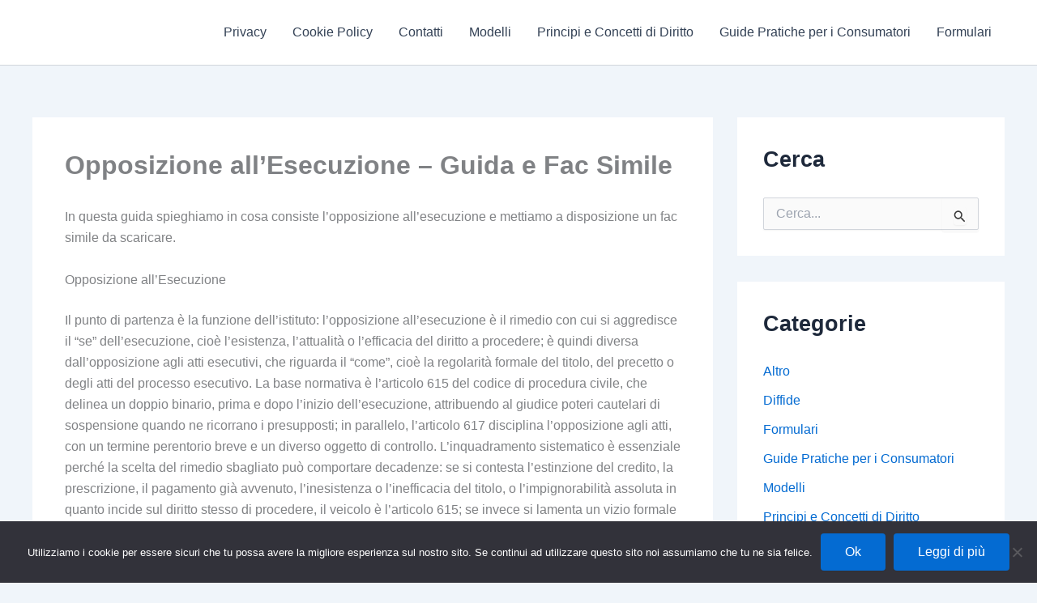

--- FILE ---
content_type: text/html; charset=UTF-8
request_url: https://dirittofacile.net/opposizione-allesecuzione-guida-fac-simile
body_size: 16437
content:
<!DOCTYPE html><html lang="it-IT" prefix="og: https://ogp.me/ns#"><head> <script async src="https://pagead2.googlesyndication.com/pagead/js/adsbygoogle.js?client=ca-pub-2557037007387632"
     crossorigin="anonymous"></script>  <script>var _paq = window._paq = window._paq || [];
  /* tracker methods like "setCustomDimension" should be called before "trackPageView" */
  _paq.push(['trackPageView']);
  _paq.push(['enableLinkTracking']);
  (function() {
    var u="//matomo.alesstar.net/";
    _paq.push(['setTrackerUrl', u+'matomo.php']);
    _paq.push(['setSiteId', '7']);
    var d=document, g=d.createElement('script'), s=d.getElementsByTagName('script')[0];
    g.async=true; g.src=u+'matomo.js'; s.parentNode.insertBefore(g,s);
  })();</script> <meta charset="UTF-8"><meta name="viewport" content="width=device-width, initial-scale=1"><link rel="profile" href="https://gmpg.org/xfn/11"><link media="all" href="https://dirittofacile.net/wp-content/cache/autoptimize/css/autoptimize_13b6dc8fc8ca0d16da20ed184163ed13.css" rel="stylesheet"><title>Opposizione all&#039;Esecuzione - Guida e Fac Simile</title><meta name="description" content="Guida sull&#039;opposizione all&#039;esecuzione e fac simile da scaricare"/><meta name="robots" content="follow, index, max-snippet:-1, max-video-preview:-1, max-image-preview:large"/><link rel="canonical" href="https://dirittofacile.net/opposizione-allesecuzione-guida-fac-simile" /><meta property="og:locale" content="it_IT" /><meta property="og:type" content="article" /><meta property="og:title" content="Opposizione all&#039;Esecuzione - Guida e Fac Simile" /><meta property="og:description" content="Guida sull&#039;opposizione all&#039;esecuzione e fac simile da scaricare" /><meta property="og:url" content="https://dirittofacile.net/opposizione-allesecuzione-guida-fac-simile" /><meta property="og:site_name" content="Diritto Facile" /><meta property="article:section" content="Formulari" /><meta property="og:updated_time" content="2025-10-03T11:55:30+00:00" /><meta property="article:published_time" content="2017-01-30T16:28:33+00:00" /><meta property="article:modified_time" content="2025-10-03T11:55:30+00:00" /><meta name="twitter:card" content="summary_large_image" /><meta name="twitter:title" content="Opposizione all&#039;Esecuzione - Guida e Fac Simile" /><meta name="twitter:description" content="Guida sull&#039;opposizione all&#039;esecuzione e fac simile da scaricare" /><meta name="twitter:label1" content="Scritto da" /><meta name="twitter:data1" content="admin" /><meta name="twitter:label2" content="Tempo di lettura" /><meta name="twitter:data2" content="14 minuti" /> <script type="application/ld+json" class="rank-math-schema">{"@context":"https://schema.org","@graph":[{"@type":["Person","Organization"],"@id":"https://dirittofacile.net/#person","name":"Diritto Facile","logo":{"@type":"ImageObject","@id":"https://dirittofacile.net/#logo","url":"https://dirittofacile.net/wp-content/uploads/2024/06/cropped-Gold-Modern-And-Minimalist-For-Law-Firm-Template.png","contentUrl":"https://dirittofacile.net/wp-content/uploads/2024/06/cropped-Gold-Modern-And-Minimalist-For-Law-Firm-Template.png","caption":"Diritto Facile","inLanguage":"it-IT","width":"500","height":"197"},"image":{"@type":"ImageObject","@id":"https://dirittofacile.net/#logo","url":"https://dirittofacile.net/wp-content/uploads/2024/06/cropped-Gold-Modern-And-Minimalist-For-Law-Firm-Template.png","contentUrl":"https://dirittofacile.net/wp-content/uploads/2024/06/cropped-Gold-Modern-And-Minimalist-For-Law-Firm-Template.png","caption":"Diritto Facile","inLanguage":"it-IT","width":"500","height":"197"}},{"@type":"WebSite","@id":"https://dirittofacile.net/#website","url":"https://dirittofacile.net","name":"Diritto Facile","alternateName":"Diritto Facile","publisher":{"@id":"https://dirittofacile.net/#person"},"inLanguage":"it-IT"},{"@type":"BreadcrumbList","@id":"https://dirittofacile.net/opposizione-allesecuzione-guida-fac-simile#breadcrumb","itemListElement":[{"@type":"ListItem","position":"1","item":{"@id":"https://dirittofacile.net","name":"Home"}},{"@type":"ListItem","position":"2","item":{"@id":"https://dirittofacile.net/opposizione-allesecuzione-guida-fac-simile","name":"Opposizione all&#8217;Esecuzione &#8211; Guida e Fac Simile"}}]},{"@type":"WebPage","@id":"https://dirittofacile.net/opposizione-allesecuzione-guida-fac-simile#webpage","url":"https://dirittofacile.net/opposizione-allesecuzione-guida-fac-simile","name":"Opposizione all&#039;Esecuzione - Guida e Fac Simile","datePublished":"2017-01-30T16:28:33+00:00","dateModified":"2025-10-03T11:55:30+00:00","isPartOf":{"@id":"https://dirittofacile.net/#website"},"inLanguage":"it-IT","breadcrumb":{"@id":"https://dirittofacile.net/opposizione-allesecuzione-guida-fac-simile#breadcrumb"}},{"@type":"Person","@id":"https://dirittofacile.net/opposizione-allesecuzione-guida-fac-simile#author","name":"admin","image":{"@type":"ImageObject","@id":"https://secure.gravatar.com/avatar/da2013040f558945db515bbb8ef87494257138eec1d3cda9f8c5e2d610b13bc7?s=96&amp;d=mm&amp;r=g","url":"https://secure.gravatar.com/avatar/da2013040f558945db515bbb8ef87494257138eec1d3cda9f8c5e2d610b13bc7?s=96&amp;d=mm&amp;r=g","caption":"admin","inLanguage":"it-IT"}},{"@type":"BlogPosting","headline":"Opposizione all&#039;Esecuzione - Guida e Fac Simile","keywords":"opposizione all'esecuzione","datePublished":"2017-01-30T16:28:33+00:00","dateModified":"2025-10-03T11:55:30+00:00","author":{"@id":"https://dirittofacile.net/opposizione-allesecuzione-guida-fac-simile#author","name":"admin"},"publisher":{"@id":"https://dirittofacile.net/#person"},"description":"Guida sull&#039;opposizione all&#039;esecuzione e fac simile da scaricare","name":"Opposizione all&#039;Esecuzione - Guida e Fac Simile","@id":"https://dirittofacile.net/opposizione-allesecuzione-guida-fac-simile#richSnippet","isPartOf":{"@id":"https://dirittofacile.net/opposizione-allesecuzione-guida-fac-simile#webpage"},"inLanguage":"it-IT","mainEntityOfPage":{"@id":"https://dirittofacile.net/opposizione-allesecuzione-guida-fac-simile#webpage"}}]}</script> <link rel='dns-prefetch' href='//use.fontawesome.com' /><link rel="alternate" type="application/rss+xml" title="Diritto Facile &raquo; Feed" href="https://dirittofacile.net/feed" /><link rel="alternate" title="oEmbed (JSON)" type="application/json+oembed" href="https://dirittofacile.net/wp-json/oembed/1.0/embed?url=https%3A%2F%2Fdirittofacile.net%2Fopposizione-allesecuzione-guida-fac-simile" /><link rel="alternate" title="oEmbed (XML)" type="text/xml+oembed" href="https://dirittofacile.net/wp-json/oembed/1.0/embed?url=https%3A%2F%2Fdirittofacile.net%2Fopposizione-allesecuzione-guida-fac-simile&#038;format=xml" /><link rel='stylesheet' id='wpdm-font-awesome-css' href='https://use.fontawesome.com/releases/v6.2.0/css/all.css?ver=6.9' media='all' /> <script id="cookie-notice-front-js-before">var cnArgs = {"ajaxUrl":"https:\/\/dirittofacile.net\/wp-admin\/admin-ajax.php","nonce":"2425d2661e","hideEffect":"none","position":"bottom","onScroll":false,"onScrollOffset":100,"onClick":false,"cookieName":"cookie_notice_accepted","cookieTime":2592000,"cookieTimeRejected":2592000,"globalCookie":false,"redirection":false,"cache":true,"revokeCookies":false,"revokeCookiesOpt":"automatic"};

//# sourceURL=cookie-notice-front-js-before</script> <script src="https://dirittofacile.net/wp-includes/js/jquery/jquery.min.js?ver=3.7.1" id="jquery-core-js"></script> <script id="wpdm-frontjs-js-extra">var wpdm_url = {"home":"https://dirittofacile.net/","site":"https://dirittofacile.net/","ajax":"https://dirittofacile.net/wp-admin/admin-ajax.php"};
var wpdm_js = {"spinner":"\u003Ci class=\"fas fa-sun fa-spin\"\u003E\u003C/i\u003E"};
//# sourceURL=wpdm-frontjs-js-extra</script> <link rel="https://api.w.org/" href="https://dirittofacile.net/wp-json/" /><link rel="alternate" title="JSON" type="application/json" href="https://dirittofacile.net/wp-json/wp/v2/posts/351" /><link rel="EditURI" type="application/rsd+xml" title="RSD" href="https://dirittofacile.net/xmlrpc.php?rsd" /><meta name="generator" content="WordPress 6.9" /><link rel='shortlink' href='https://dirittofacile.net/?p=351' />  <script type="text/javascript">var analyticsFileTypes = [];
    var analyticsSnippet = 'disabled';
    var analyticsEventTracking = 'enabled';</script> <script type="text/javascript">(function(i,s,o,g,r,a,m){i['GoogleAnalyticsObject']=r;i[r]=i[r]||function(){
	(i[r].q=i[r].q||[]).push(arguments)},i[r].l=1*new Date();a=s.createElement(o),
	m=s.getElementsByTagName(o)[0];a.async=1;a.src=g;m.parentNode.insertBefore(a,m)
	})(window,document,'script','//www.google-analytics.com/analytics.js','ga');
	ga('create', 'UA-80443127-1', 'auto');
 
	ga('send', 'pageview');</script> <meta name="generator" content="WordPress Download Manager 6.2.8" /><link href="https://fonts.googleapis.com/css2?family=Rubik" rel="stylesheet"> <script>function wpdm_rest_url(request) {
                return "https://dirittofacile.net/wp-json/wpdm/" + request;
            }</script> </head><body itemtype='https://schema.org/Blog' itemscope='itemscope' class="wp-singular post-template-default single single-post postid-351 single-format-standard wp-theme-astra cookies-not-set ast-desktop ast-separate-container ast-two-container ast-right-sidebar astra-4.11.12 ast-blog-single-style-1 ast-single-post ast-inherit-site-logo-transparent ast-hfb-header ast-normal-title-enabled"> <a
 class="skip-link screen-reader-text"
 href="#content"
 title="Vai al contenuto"> Vai al contenuto</a><div
class="hfeed site" id="page"><header
 class="site-header header-main-layout-1 ast-primary-menu-enabled ast-logo-title-inline ast-hide-custom-menu-mobile ast-builder-menu-toggle-icon ast-mobile-header-inline" id="masthead" itemtype="https://schema.org/WPHeader" itemscope="itemscope" itemid="#masthead"		><div id="ast-desktop-header" data-toggle-type="dropdown"><div class="ast-main-header-wrap main-header-bar-wrap "><div class="ast-primary-header-bar ast-primary-header main-header-bar site-header-focus-item" data-section="section-primary-header-builder"><div class="site-primary-header-wrap ast-builder-grid-row-container site-header-focus-item ast-container" data-section="section-primary-header-builder"><div class="ast-builder-grid-row ast-builder-grid-row-has-sides ast-builder-grid-row-no-center"><div class="site-header-primary-section-left site-header-section ast-flex site-header-section-left"><div class="ast-builder-layout-element ast-flex site-header-focus-item" data-section="title_tagline"><div
 class="site-branding ast-site-identity" itemtype="https://schema.org/Organization" itemscope="itemscope"				></div></div></div><div class="site-header-primary-section-right site-header-section ast-flex ast-grid-right-section"><div class="ast-builder-menu-1 ast-builder-menu ast-flex ast-builder-menu-1-focus-item ast-builder-layout-element site-header-focus-item" data-section="section-hb-menu-1"><div class="ast-main-header-bar-alignment"><div class="main-header-bar-navigation"><nav class="site-navigation ast-flex-grow-1 navigation-accessibility site-header-focus-item" id="primary-site-navigation-desktop" aria-label="Navigazione del sito principale" itemtype="https://schema.org/SiteNavigationElement" itemscope="itemscope"><div class="main-navigation ast-inline-flex"><ul id="ast-hf-menu-1" class="main-header-menu ast-menu-shadow ast-nav-menu ast-flex  submenu-with-border stack-on-mobile"><li id="menu-item-625" class="menu-item menu-item-type-post_type menu-item-object-page menu-item-625"><a href="https://dirittofacile.net/privacy" class="menu-link">Privacy</a></li><li id="menu-item-626" class="menu-item menu-item-type-post_type menu-item-object-page menu-item-626"><a href="https://dirittofacile.net/cookie-policy" class="menu-link">Cookie Policy</a></li><li id="menu-item-627" class="menu-item menu-item-type-post_type menu-item-object-page menu-item-627"><a href="https://dirittofacile.net/contatti" class="menu-link">Contatti</a></li><li id="menu-item-629" class="menu-item menu-item-type-taxonomy menu-item-object-category menu-item-629"><a href="https://dirittofacile.net/category/modelli" class="menu-link">Modelli</a></li><li id="menu-item-648" class="menu-item menu-item-type-taxonomy menu-item-object-category menu-item-648"><a href="https://dirittofacile.net/category/principi-e-concetti-di-diritto" class="menu-link">Principi e Concetti di Diritto</a></li><li id="menu-item-649" class="menu-item menu-item-type-taxonomy menu-item-object-category menu-item-649"><a href="https://dirittofacile.net/category/guide-pratiche-per-i-consumatori" class="menu-link">Guide Pratiche per i Consumatori</a></li><li id="menu-item-650" class="menu-item menu-item-type-taxonomy menu-item-object-category current-post-ancestor current-menu-parent current-post-parent menu-item-650"><a href="https://dirittofacile.net/category/formulari" class="menu-link">Formulari</a></li></ul></div></nav></div></div></div></div></div></div></div></div></div><div id="ast-mobile-header" class="ast-mobile-header-wrap " data-type="dropdown"><div class="ast-main-header-wrap main-header-bar-wrap" ><div class="ast-primary-header-bar ast-primary-header main-header-bar site-primary-header-wrap site-header-focus-item ast-builder-grid-row-layout-default ast-builder-grid-row-tablet-layout-default ast-builder-grid-row-mobile-layout-default" data-section="section-primary-header-builder"><div class="ast-builder-grid-row ast-builder-grid-row-has-sides ast-builder-grid-row-no-center"><div class="site-header-primary-section-left site-header-section ast-flex site-header-section-left"><div class="ast-builder-layout-element ast-flex site-header-focus-item" data-section="title_tagline"><div
 class="site-branding ast-site-identity" itemtype="https://schema.org/Organization" itemscope="itemscope"				></div></div></div><div class="site-header-primary-section-right site-header-section ast-flex ast-grid-right-section"><div class="ast-builder-layout-element ast-flex site-header-focus-item" data-section="section-header-mobile-trigger"><div class="ast-button-wrap"> <button type="button" class="menu-toggle main-header-menu-toggle ast-mobile-menu-trigger-minimal"   aria-expanded="false" aria-label="Main menu toggle"> <span class="screen-reader-text">Main Menu</span> <span class="mobile-menu-toggle-icon"> <span aria-hidden="true" class="ahfb-svg-iconset ast-inline-flex svg-baseline"><svg class='ast-mobile-svg ast-menu-svg' fill='currentColor' version='1.1' xmlns='http://www.w3.org/2000/svg' width='24' height='24' viewBox='0 0 24 24'><path d='M3 13h18c0.552 0 1-0.448 1-1s-0.448-1-1-1h-18c-0.552 0-1 0.448-1 1s0.448 1 1 1zM3 7h18c0.552 0 1-0.448 1-1s-0.448-1-1-1h-18c-0.552 0-1 0.448-1 1s0.448 1 1 1zM3 19h18c0.552 0 1-0.448 1-1s-0.448-1-1-1h-18c-0.552 0-1 0.448-1 1s0.448 1 1 1z'></path></svg></span><span aria-hidden="true" class="ahfb-svg-iconset ast-inline-flex svg-baseline"><svg class='ast-mobile-svg ast-close-svg' fill='currentColor' version='1.1' xmlns='http://www.w3.org/2000/svg' width='24' height='24' viewBox='0 0 24 24'><path d='M5.293 6.707l5.293 5.293-5.293 5.293c-0.391 0.391-0.391 1.024 0 1.414s1.024 0.391 1.414 0l5.293-5.293 5.293 5.293c0.391 0.391 1.024 0.391 1.414 0s0.391-1.024 0-1.414l-5.293-5.293 5.293-5.293c0.391-0.391 0.391-1.024 0-1.414s-1.024-0.391-1.414 0l-5.293 5.293-5.293-5.293c-0.391-0.391-1.024-0.391-1.414 0s-0.391 1.024 0 1.414z'></path></svg></span> </span> </button></div></div></div></div></div></div><div class="ast-mobile-header-content content-align-flex-start "><div class="ast-builder-menu-mobile ast-builder-menu ast-builder-menu-mobile-focus-item ast-builder-layout-element site-header-focus-item" data-section="section-header-mobile-menu"><div class="ast-main-header-bar-alignment"><div class="main-header-bar-navigation"><nav class="site-navigation ast-flex-grow-1 navigation-accessibility" id="ast-mobile-site-navigation" aria-label="Navigazione sito" itemtype="https://schema.org/SiteNavigationElement" itemscope="itemscope"><div id="ast-hf-mobile-menu" class="main-navigation"><ul class="main-header-menu ast-nav-menu ast-flex  submenu-with-border astra-menu-animation-fade  stack-on-mobile"><li class="page_item page-item-10 menu-item"><a href="https://dirittofacile.net/contatti" class="menu-link">Contatti</a></li><li class="page_item page-item-12 menu-item"><a href="https://dirittofacile.net/cookie-policy" class="menu-link">Cookie Policy</a></li><li class="page_item page-item-637 menu-item"><a href="https://dirittofacile.net/" class="menu-link">Diritto Facile</a></li><li class="page_item page-item-14 menu-item"><a href="https://dirittofacile.net/privacy" class="menu-link">Privacy</a></li></ul></div></nav></div></div></div></div></div></header><div id="content" class="site-content"><div class="ast-container"><div id="primary" class="content-area primary"><main id="main" class="site-main"><article
class="post-351 post type-post status-publish format-standard hentry category-formulari ast-article-single" id="post-351" itemtype="https://schema.org/CreativeWork" itemscope="itemscope"><div class="ast-post-format- ast-no-thumb single-layout-1"><header class="entry-header "><h1 class="entry-title" itemprop="headline">Opposizione all&#8217;Esecuzione &#8211; Guida e Fac Simile</h1></header><div class="entry-content clear"
 itemprop="text"	><p>In questa guida spieghiamo in cosa consiste l&#8217;opposizione all&#8217;esecuzione e mettiamo a disposizione un fac simile da scaricare.</p><h2>Opposizione all&#8217;Esecuzione</h2><p>Il punto di partenza è la funzione dell’istituto: l’opposizione all’esecuzione è il rimedio con cui si aggredisce il “se” dell’esecuzione, cioè l’esistenza, l’attualità o l’efficacia del diritto a procedere; è quindi diversa dall’opposizione agli atti esecutivi, che riguarda il “come”, cioè la regolarità formale del titolo, del precetto o degli atti del processo esecutivo. La base normativa è l’articolo 615 del codice di procedura civile, che delinea un doppio binario, prima e dopo l’inizio dell’esecuzione, attribuendo al giudice poteri cautelari di sospensione quando ne ricorrano i presupposti; in parallelo, l’articolo 617 disciplina l’opposizione agli atti, con un termine perentorio breve e un diverso oggetto di controllo. L’inquadramento sistematico è essenziale perché la scelta del rimedio sbagliato può comportare decadenze: se si contesta l’estinzione del credito, la prescrizione, il pagamento già avvenuto, l’inesistenza o l’inefficacia del titolo, o l’impignorabilità assoluta in quanto incide sul diritto stesso di procedere, il veicolo è l’articolo 615; se invece si lamenta un vizio formale della sequenza titolo–precetto–pignoramento, l’articolo 617 è la strada, con i suoi termini serrati.</p><p>L’architettura dell’opposizione all’esecuzione, dopo la riforma Cartabia e il correttivo del 2024, vive anche del nuovo ruolo del precetto. L’articolo 480 c.p.c., come modificato, impone che il precetto indichi il giudice competente per l’esecuzione; questa clausola di trasparenza ha effetti pratici immediati, perché canalizza le opposizioni preventive verso quel foro, mentre in caso di omissione la legge stabilisce una regola suppletiva di radicamento della competenza nel luogo della notifica del precetto, con correlati effetti sulle notificazioni. Per l’operatore questo significa che già dal precetto si ricavano coordinate utili per decidere dove proporre l’opposizione ex articolo 615 prima che l’esecuzione cominci; e, se l’indicazione manca, la strada è predefinita dalla norma. L’innesto del correttivo ha generato fisiologiche domande applicative, specie quando il medesimo precetto possa sfociare in esecuzioni diverse, ma il principio resta quello di una bussola preventiva che riduca il contenzioso sulla competenza.</p><p>La dinamica temporale è il secondo pilastro della strategia. Finché l’esecuzione non è iniziata, l’opposizione all’esecuzione si propone con atto di citazione davanti al giudice competente per materia o valore e per territorio, oggi anche alla luce del rinvio all’articolo 480, terzo comma, quanto al collegamento territoriale. In questa fase l’attore opponente può chiedere la sospensione dell’efficacia esecutiva del titolo, che il giudice può concedere su istanza e in presenza di gravi motivi, secondo un giudizio che bilancia il fumus della pretesa e il periculum nel ritardo. Dopo l’inizio dell’esecuzione, l’opposizione si propone davanti al giudice dell’esecuzione con ricorso, innestandosi nel processo esecutivo in corso e seguendo la micro-procedura tracciata dagli articoli 615, secondo comma, e 618 c.p.c., con possibili provvedimenti interinali di sospensione del processo esecutivo o dei singoli atti, anche qui sorretti da un vaglio motivato e non automatico. La chiarezza del confine tra “prima” e “dopo” è fondamentale non solo per il rito ma anche per i termini e per gli effetti sul precetto.</p><p>Il rapporto con l’efficacia del precetto è un nodo operativo che vale da solo una corretta calendarizzazione. Il precetto, com’è noto, perde efficacia se entro novanta giorni dalla sua notificazione non è iniziata l’esecuzione; tuttavia, la legge prevede che la proposizione dell’opposizione contro il precetto sospenda quel termine, che riprenderà poi a decorrere secondo le regole dell’articolo 627. Questa sospensione legale evita che il creditore, nelle more del giudizio di opposizione, debba rincorrere la scadenza del precetto o moltiplicare gli atti; sul versante del debitore, segnala che un’opposizione tempestiva non solo fa valere le proprie ragioni ma congela la clessidra dei novanta giorni, impedendo l’innesco frettoloso di un pignoramento sul filo del rasoio. Nella prassi, questa sospensione viene fatta valere e riconosciuta con regolarità, ma occorre ricordare che non blocca in assoluto la possibilità del creditore di avviare l’esecuzione quando il titolo lo consenta e la sospensione non sia stata disposta in concreto; ciò che resta sospeso è l’efficacia del precetto ai fini della sua decadenza, non il diritto sostanziale del creditore di attivarsi se non vi è un provvedimento impeditivo.</p><p>La linea di demarcazione con l’opposizione agli atti è spesso invocata nelle aule di giustizia e conviene fissarla con esempi tipici. Se il debitore sostiene di aver pagato integralmente o in parte, di avere un termine di grazia, di beneficiare di una sospensione legale o di una causa di estinzione del credito, oppure se eccepisce la sopravvenuta inefficacia del titolo o la sua inidoneità a fondare quell’esecuzione, siamo nel campo dell’articolo 615. Se invece punta il dito su un’omissione formale nel precetto, su un difetto di data o sottoscrizione, su una notificazione viziata o su un errore materiale nella quantificazione di spese e accessori, il terreno corretto è l’articolo 617, con il suo termine perentorio di venti giorni dalla notificazione del titolo o del precetto, prima che l’esecuzione inizi, o dalla conoscenza del primo atto viziato quando l’esecuzione è in corso. La distinzione non è accademica, perché confondere i piani può far perdere il treno: l’opposizione agli atti non tollera ritardi, mentre l’opposizione all’esecuzione “preventiva” non è in sé soggetta a un termine decadenziale, ferma restando la necessità di agire prima che l’esecuzione cominci e nel rispetto del quadro del precetto.</p><p>La competenza è stata resa più prevedibile dalla novità del precetto “trasparente”, ma resta governata dai criteri generali di materia, valore e territorio. Nella fase preventiva, il foro dell’esecuzione e l’indicazione nel precetto guidano la scelta del giudice davanti al quale citare; quando l’esecuzione è già iniziata, la competenza è del giudice dell’esecuzione davanti al quale pende il procedimento. Questa mappa evita contrasti dispendiosi e rafforza la funzione deflattiva dell’articolo 480, terzo comma, come emendato dal correttivo. Nei casi non infrequenti di precetti che potrebbero sfociare in esecuzioni diverse, la dottrina ha segnalato la necessità di un’interpretazione ragionevole dell’indicazione resa dal creditore, che non può tradursi in un foro pattizio, ma in una scelta orientativa coerente con la prevedibile forma esecutiva.</p><p>Quanto al contenuto e alla tecnica dell’atto, l’opposizione all’esecuzione preventiva si propone con citazione che espone con nettezza i fatti estintivi o impeditivi del diritto del creditore, allega la documentazione e formula la richiesta di sospensione dell’efficacia esecutiva del titolo quando occorra; nell’opposizione successiva, il ricorso incastona la domanda nel processo esecutivo e chiede eventualmente la sospensione del processo ai sensi dell’articolo 624, con o senza accordo delle parti a seconda che si attivi la sospensione concordata di cui all’articolo 624-bis. La fase cautelare è spesso decisiva: non basta allegare genericamente contestazioni, occorre prospettare un fumus serio e un periculum concreto, perché il legislatore, pur offrendo una tutela effettiva al debitore, mira a evitare arresti automatici dell’esecuzione basati su opposizioni pretestuose. Quando la sospensione viene negata o non è chiesta, l’esecuzione prosegue, ferma restando la possibilità di un accoglimento nel merito che travolga gli atti successivi.</p><p>Gli effetti economici e processuali dell’accoglimento riflettono l’oggetto del sindacato. Se il giudice accerta che il diritto di procedere non sussiste, l’esecuzione viene paralizzata e gli atti eventualmente compiuti sono travolti, con condanna alle spese secondo il criterio della soccombenza. Se l’accoglimento è parziale e riguarda una parte del credito o accessori non dovuti, l’effetto tipico è una rideterminazione del dovuto che incide sulle iniziative già prese, consentendo al creditore di rimodulare la propria azione entro i confini accertati. Questa plasticità del rimedio è una delle ragioni per cui la distinzione dagli atti esecutivi è più che mai concreta: nella sede dell’articolo 617 il giudice rimuove il vizio dell’atto e ne ridisegna gli effetti formali; nella sede dell’articolo 615 si decide se e fino a che punto esiste il diritto di agire in via forzata, con conseguenze sostanziali e non solo regolative.</p><p>Un profilo pratico rilevante riguarda l’interazione tra opposizione e tempi dell’esecuzione. La sospensione legale del termine di novanta giorni del precetto, collegata alla proposizione dell’opposizione, non equivale a una sospensione del processo che il creditore potrebbe nel frattempo avviare se non interviene un provvedimento che la disponga; in concreto, quindi, l’opponente che non ottenga la sospensione cautelare deve essere pronto a fronteggiare atti esecutivi compiuti sotto la spada di Damocle del giudizio pendente. Ciò impone, in fase di redazione, di mettere bene a fuoco la domanda cautelare, di documentare gli elementi di fatto che rendono plausibile la pretesa e di chiarire l’urgenza che giustifica l’arresto temporaneo. Sul piano difensivo del creditore, al contrario, una pronta opposizione alle richieste cautelari e una puntuale distinzione tra questioni di merito e vizi formali aiutano a mantenere l’inerzia dell’esecuzione, soprattutto quando l’opposizione appaia meramente dilatoria.</p><p>La giurisprudenza e la prassi successive al correttivo hanno inoltre insistito sull’importanza delle indicazioni telematiche e delle nuove forme di radicamento della competenza connesse al precetto. L’indicazione del giudice dell’esecuzione nell’atto introduttivo dell’esecuzione non è un orpello, ma un tassello che tutela il debitore orientandolo sui fori corretti e responsabilizza il creditore in termini di trasparenza. In sua mancanza, la regola suppletiva evita vuoti di tutela distribuendo la competenza sul luogo della notifica del precetto e predisponendo meccanismi di comunicazione presso la cancelleria, coerenti con la digitalizzazione del processo. Le prime letture di merito confermano che l’omissione non travolge il precetto, ma produce effetti sul dove e sul come proporre le opposizioni, creando un quadro più prevedibile e meno litigioso sulla geografia delle cause.</p><p>Nel definire se e quando opporsi, è utile ricordare che l’opposizione all’esecuzione non è una sede per ripetere indiscriminatamente contestazioni già decise nel titolo, specie quando si tratti di sentenza passata in giudicato; la sua funzione non è rimettere in discussione il decisum, ma far valere fatti estintivi o impeditivi successivi o non deducibili prima, oppure far valere limiti oggettivi o soggettivi al diritto di procedere in via esecutiva. Ciò non toglie che vi siano aree grigie, come i titoli stragiudiziali o i decreti ingiuntivi non opposti, in cui il margine di contestazione in sede di 615 può essere più ampio, ma richiede comunque un impianto probatorio serio e non meramente assertivo. In questa prospettiva, la scelta degli allegati, la cura delle prove documentali, l’eventuale richiesta di mezzi istruttori ammissibili e l’attenzione agli oneri di specificazione sono decisivi per evitare un rigetto in rito o nel merito.</p><p>Infine, uno sguardo al coordinamento con istituti contigui completa il quadro. La sospensione concordata del processo esecutivo, introdotta per favorire soluzioni negoziate, può convivere con l’opposizione all’esecuzione laddove le parti, pur litigando sul diritto a procedere, intendano esplorare un piano di rientro o una conversione percorribile; ciò consente di congelare responsabilmente gli adempimenti esecutivi, evitando sprechi di risorse e salvaguardando il valore dei beni. Quando invece non vi è spazio per l’accordo, la traiettoria resta quella cautelare dell’articolo 615 o, a processo avviato, dell’articolo 624, con il giudice chiamato a motivare puntualmente sull’uno e sull’altro crinale. La bussola, per il debitore, è questa: distinguere correttamente tra vizi sostanziali e formali, muoversi tempestivamente prima che l’esecuzione inizi se si contesta il diritto di procedere, chiedere misure cautelari solo quando vi sia un reale pericolo e una ragionevole probabilità di accoglimento, e non dimenticare gli effetti sospensivi legali sul precetto che l’opposizione innesca. Per il creditore, la bussola speculare è redigere un precetto completo dell’indicazione del giudice dell’esecuzione, scegliere coerentemente la forma esecutiva, reagire con puntualità alle istanze cautelari, e, quando il fumus dell’opposizione sia tenue, insistere per la prosecuzione ordinata del processo. In un sistema che dopo la riforma e il correttivo ha puntato su tempi prevedibili e trasparenza delle regole, l’opposizione all’esecuzione resta un presidio di legalità sostanziale, da usare con precisione chirurgica più che come strumento dilatorio, così da evitare il boomerang delle spese e delle sanzioni processuali e da condurre le parti a una decisione rapida sul cuore del problema: se l’esecuzione è davvero dovuta e fino a che punto.</p><h2>Esempio di Opposizione all&#8217;Esecuzione</h2><p>TRIBUNALE CIVILE DI _________________<br /> OPPOSIZIONE ALL&#8217;ESECUZIONE<br /> ex art. 615 c.p.c.<br /> RICORRENTE/OPPONENTE<br /> Il sig./la sig.ra _________________________ (C.F. _________________________), nato/a a _________________________ il _________________________, residente in _________________________ via _________________________ n. _____, rappresentato/a e difeso/a dall&#8217;Avv. _________________________ (C.F. _________________________ &#8211; PEC _________________________ &#8211; Fax _________________________) giusta procura a margine del presente atto, presso il cui studio, in _________________________ alla via _________________________ n. _____, elegge domicilio.</p><p>&#8211; OPPONENTE &#8211;</p><p>CONTRO<br /> Il sig./la sig.ra _________________________, residente in _________________________ alla via _________________________ con l&#8217;Avv. _________________________</p><p>&#8211; OPPOSTO &#8211;</p><p>PREMESSO<br /> RAPPORTO ORIGINARIO:<br /> In data _________________________ il sig./la sig.ra _________________________ ed il sig./la sig.ra _________________________ stipulavano contratto di _________________________ che prevedeva quale corrispettivo della prestazione il pagamento della somma di € _________________________;</p><p>☐ Nello stesso contratto si conveniva la rateizzazione del pagamento in _________________________ distinti momenti _________________________;</p><p>☐ Tutti i pagamenti sono avvenuti con _________________________ (assegni bancari, bonifici, contanti, ecc.);</p><p>TITOLO ESECUTIVO E PRECETTO:<br /> In data _________________________ il sig./la sig.ra _________________________ faceva pervenire all&#8217;opponente precetto di pagamento _________________________ per somma di € _________________________, vantandosi di essere creditore della somma riportata nel titolo poiché _________________________;</p><p>Il precetto si fondava sul seguente titolo esecutivo:</p><p>☐ Sentenza n. _____ del _____ del Tribunale di _____</p><p>☐ Decreto ingiuntivo n. _____ del _____ del Tribunale di _____</p><p>☐ Atto notarile del _____ rep. n. _____ Notaio _____</p><p>☐ Altro: _________________________</p><p>MOTIVI DELL&#8217;OPPOSIZIONE:<br /> Tale assunto è infondato in fatto e privo di ogni giuridico fondamento dato che il preteso credito deve considerarsi estinto per le seguenti ragioni:</p><p>SELEZIONARE I MOTIVI APPLICABILI:<br /> ☐ PAGAMENTO INTEGRALE</p><p>Il credito è stato integralmente pagato in data _________________________ mediante _________________________ (modalità di pagamento) come risulta da _________________________ (documentazione probatoria).</p><p>☐ COMPENSAZIONE</p><p>Il credito si è estinto per compensazione con il controcredito di € _________________________ che l&#8217;opponente vanta nei confronti dell&#8217;opposto per _________________________ (causa del controcredito).</p><p>☐ PRESCRIZIONE</p><p>Il credito è prescritto ai sensi dell&#8217;art. _____ c.c., essendo decorso il termine di prescrizione di _____ anni dal _________________________ senza che siano intervenuti atti interruttivi validi ed efficaci.</p><p>☐ NOVAZIONE</p><p>Il credito originario si è estinto per novazione in data _________________________ con la costituzione del nuovo rapporto obbligatorio _________________________.</p><p>☐ REMISSIONE DEL DEBITO</p><p>Il creditore ha espressamente rimesso il debito in data _________________________ mediante _________________________ (atto di remissione).</p><p>☐ IMPOSSIBILITÀ SOPRAVVENUTA</p><p>L&#8217;obbligazione si è estinta per impossibilità sopravvenuta della prestazione non imputabile al debitore, verificatasi in data _________________________ per _________________________.</p><p>☐ INESISTENZA DEL CREDITO</p><p>Il credito non è mai sorto in quanto _________________________ (specificare i motivi dell&#8217;inesistenza: nullità contratto, mancanza presupposti, ecc.).</p><p>☐ ALTRI MOTIVI</p><p>_________________________</p><p>CITA<br /> Tanto premesso, l&#8217;opponente come sopra rappresentato, difeso e domiciliato</p><p>CITA</p><p>Il sig./la sig.ra _________________________, residente in _________________________ alla via _________________________ con l&#8217;Avv. _________________________, a comparire innanzi all&#8217;On.le Tribunale di _________________________ all&#8217;udienza del _________________________, ore e locali di rito, sezione e giudice unico a designarsi ai sensi dell&#8217;art. 168-bis c.p.c., con l&#8217;invito a costituirsi almeno 20 giorni prima dell&#8217;udienza ai sensi e nelle forme di cui all&#8217;art. 166 c.p.c., con l&#8217;avvertimento che in mancanza si procederà in loro contumacia e che la costituzione oltre i detti termini comporterà le decadenze previste dall&#8217;art. 167 c.p.c. e dall&#8217;art. 38 c.p.c., per sentire emettere le seguenti</p><p>CONCLUSIONI<br /> Voglia l&#8217;Ill.mo Giudice adito accogliere la domanda e per l&#8217;effetto:</p><p>IN VIA PRELIMINARE E CAUTELARE:<br /> sospendere l&#8217;efficacia esecutiva del titolo e di tutti gli atti dell&#8217;esecuzione già compiuti, ivi compreso il precetto notificato in data _________________________, in attesa della definizione del presente giudizio;</p><p>NEL MERITO:<br /> dichiarare che l&#8217;opponente nulla deve a _________________________ in forza del titolo azionato in quanto il credito è estinto per le ragioni dedotte in narrativa e conseguentemente:</p><p>dichiarare l&#8217;inefficacia del precetto notificato in data _________________________;<br /> dichiarare l&#8217;inefficacia di tutti gli atti esecutivi eventualmente compiuti;<br /> ordinare la cancellazione di eventuali trascrizioni, iscrizioni e annotazioni conseguenti all&#8217;esecuzione;<br /> con vittoria di spese, diritti ed onorari;</p><p>IN VIA SUBORDINATA:<br /> ☐ ridurre il credito alla somma effettivamente dovuta di € _________________________ per i motivi esposti;</p><p>☐ dichiarare la compensazione fino alla concorrenza del controcredito di € _________________________;</p><p>condannare l&#8217;opposto alla refusione delle spese, diritti ed onorari di causa oltre I.V.A. e C.A.</p><p>ISTANZA CAUTELARE<br /> In via istruttoria, si chiede altresì:</p><p>ammettersi interrogatorio formale dell&#8217;opposto, sig./sig.ra _________________________, sulle posizioni di cui ai nn. _________________________ della premessa, preceduti dalla locuzione &#8220;Se vero che&#8221;.</p><p>Si indicano inoltre a testi il sig./sig.ra _________________________ ed il sig./sig.ra _________________________ sui nn. _________________________ della premessa, tutti preceduti dalla locuzione &#8220;Se vero che&#8221;.</p><p>Con riserva di indicare ulteriori mezzi istruttori.</p><p>VALORE E DOCUMENTI<br /> Si dichiara ai sensi dell&#8217;art. 14 D.P.R. 115/02 che il valore della causa è pari ad € _________________________.</p><p>Si producono i seguenti documenti:</p><p>Copia del contratto del _________________________<br /> ☐ Ricevute di pagamento<br /> ☐ Estratti conto bancari<br /> ☐ Corrispondenza tra le parti<br /> ☐ Documentazione probatoria dell&#8217;estinzione<br /> ☐ _________________________<br /> Salvis Iuribus</p><p>_________________________, _________________________</p><p>Avv. _________________________<br /> (firma digitale se PCT)</p><p>PROCURA<br /> Io sottoscritto/a _________________________ delego a rappresentarmi e difendermi nella presente opposizione all&#8217;esecuzione, l&#8217;Avv. _________________________ conferendogli/le ogni e più ampia facoltà di legge, e dichiaro di eleggere domicilio presso il suo Studio in Via _________________________ di _________________________</p><p>Il presente costituisce autorizzazione al trattamento dei dati personali necessari ai fini dell&#8217;espletamento del mandato ai sensi del GDPR.</p><p>_________________________</p><p>Visto per autentica<br /> Avv. _________________________</p><h2>Fac Simile Opposizione all&#8217;Esecuzione Word</h2><p>Di seguito è possibile trovare un fac simile opposizione all&#8217;esecuzione Word.</p></div></div></article><nav class="navigation post-navigation" aria-label="Articoli"><div class="nav-links"><div class="nav-previous"><a title="Risarcimento in Forma Specifica" href="https://dirittofacile.net/risarcimento-forma-specifica" rel="prev"><span class="ast-post-nav" aria-hidden="true"><span aria-hidden="true" class="ahfb-svg-iconset ast-inline-flex svg-baseline"><svg xmlns='http://www.w3.org/2000/svg' viewBox='0 0 448 512'><path d='M134.059 296H436c6.627 0 12-5.373 12-12v-56c0-6.627-5.373-12-12-12H134.059v-46.059c0-21.382-25.851-32.09-40.971-16.971L7.029 239.029c-9.373 9.373-9.373 24.569 0 33.941l86.059 86.059c15.119 15.119 40.971 4.411 40.971-16.971V296z'></path></svg></span> Precedente</span><p> Risarcimento in Forma Specifica</p></a></div><div class="nav-next"><a title="Sequestro Probatorio" href="https://dirittofacile.net/sequestro-probatorio" rel="next"><span class="ast-post-nav" aria-hidden="true">Successivo <span aria-hidden="true" class="ahfb-svg-iconset ast-inline-flex svg-baseline"><svg xmlns='http://www.w3.org/2000/svg' viewBox='0 0 448 512'><path d='M313.941 216H12c-6.627 0-12 5.373-12 12v56c0 6.627 5.373 12 12 12h301.941v46.059c0 21.382 25.851 32.09 40.971 16.971l86.059-86.059c9.373-9.373 9.373-24.569 0-33.941l-86.059-86.059c-15.119-15.119-40.971-4.411-40.971 16.971V216z'></path></svg></span></span><p> Sequestro Probatorio</p></a></div></div></nav></main></div><div class="widget-area secondary" id="secondary" itemtype="https://schema.org/WPSideBar" itemscope="itemscope"><div class="sidebar-main" ><aside id="search-2" class="widget widget_search"><h2 class="widget-title">Cerca</h2><form role="search" method="get" class="search-form" action="https://dirittofacile.net/"> <label for="search-field"> <span class="screen-reader-text">Cerca:</span> <input type="search" id="search-field" class="search-field"   placeholder="Cerca..." value="" name="s" tabindex="-1"> <button class="search-submit ast-search-submit" aria-label="Invia ricerca"> <span hidden>Cerca</span> <i><span class="ast-icon icon-search"><svg xmlns="http://www.w3.org/2000/svg" xmlns:xlink="http://www.w3.org/1999/xlink" version="1.1" x="0px" y="0px" viewBox="-893 477 142 142" enable-background="new -888 480 142 142" xml:space="preserve"> <path d="M-787.4,568.7h-6.3l-2.4-2.4c7.9-8.7,12.6-20.5,12.6-33.1c0-28.4-22.9-51.3-51.3-51.3  c-28.4,0-51.3,22.9-51.3,51.3c0,28.4,22.9,51.3,51.3,51.3c12.6,0,24.4-4.7,33.1-12.6l2.4,2.4v6.3l39.4,39.4l11.8-11.8L-787.4,568.7  L-787.4,568.7z M-834.7,568.7c-19.7,0-35.5-15.8-35.5-35.5c0-19.7,15.8-35.5,35.5-35.5c19.7,0,35.5,15.8,35.5,35.5  C-799.3,553-815,568.7-834.7,568.7L-834.7,568.7z" /> </svg></span></i> </button> </label> <input type="submit" class="search-submit" value="Cerca"></form></aside><aside id="categories-3" class="widget widget_categories"><h2 class="widget-title">Categorie</h2><nav aria-label="Categorie"><ul><li class="cat-item cat-item-1"><a href="https://dirittofacile.net/category/uncategorized">Altro</a></li><li class="cat-item cat-item-19"><a href="https://dirittofacile.net/category/diffide">Diffide</a></li><li class="cat-item cat-item-18"><a href="https://dirittofacile.net/category/formulari">Formulari</a></li><li class="cat-item cat-item-16"><a href="https://dirittofacile.net/category/guide-pratiche-per-i-consumatori">Guide Pratiche per i Consumatori</a></li><li class="cat-item cat-item-14"><a href="https://dirittofacile.net/category/modelli">Modelli</a></li><li class="cat-item cat-item-17"><a href="https://dirittofacile.net/category/principi-e-concetti-di-diritto">Principi e Concetti di Diritto</a></li></ul></nav></aside></div></div></div></div><footer
class="site-footer" id="colophon" itemtype="https://schema.org/WPFooter" itemscope="itemscope" itemid="#colophon"><div class="site-below-footer-wrap ast-builder-grid-row-container site-footer-focus-item ast-builder-grid-row-full ast-builder-grid-row-tablet-full ast-builder-grid-row-mobile-full ast-footer-row-stack ast-footer-row-tablet-stack ast-footer-row-mobile-stack" data-section="section-below-footer-builder"><div class="ast-builder-grid-row-container-inner"><div class="ast-builder-footer-grid-columns site-below-footer-inner-wrap ast-builder-grid-row"><div class="site-footer-below-section-1 site-footer-section site-footer-section-1"><div class="ast-builder-layout-element ast-flex site-footer-focus-item ast-footer-copyright" data-section="section-footer-builder"><div class="ast-footer-copyright"><p>Copyright &copy; 2026 Diritto Facile | Powered by <a href="https://wpastra.com" rel="nofollow noopener" target="_blank">Tema WordPress Astra</a></p></div></div></div></div></div></div></footer></div> <script type="speculationrules">{"prefetch":[{"source":"document","where":{"and":[{"href_matches":"/*"},{"not":{"href_matches":["/wp-*.php","/wp-admin/*","/wp-content/uploads/*","/wp-content/*","/wp-content/plugins/*","/wp-content/themes/astra/*","/*\\?(.+)"]}},{"not":{"selector_matches":"a[rel~=\"nofollow\"]"}},{"not":{"selector_matches":".no-prefetch, .no-prefetch a"}}]},"eagerness":"conservative"}]}</script> <script>jQuery(function($){

                    
                                    });</script> <div id="fb-root"></div> <script>jQuery(function ($) {
                $('a[data-show-on-hover]').on('hover', function () {
                    $($(this).data('show-on-hover')).fadeIn();
                });
            });</script> <div id="ast-scroll-top" tabindex="0" class="ast-scroll-top-icon ast-scroll-to-top-right" data-on-devices="both"> <span class="ast-icon icon-arrow"><svg class="ast-arrow-svg" xmlns="http://www.w3.org/2000/svg" xmlns:xlink="http://www.w3.org/1999/xlink" version="1.1" x="0px" y="0px" width="26px" height="16.043px" viewBox="57 35.171 26 16.043" enable-background="new 57 35.171 26 16.043" xml:space="preserve"> <path d="M57.5,38.193l12.5,12.5l12.5-12.5l-2.5-2.5l-10,10l-10-10L57.5,38.193z" /> </svg></span> <span class="screen-reader-text">Torna in alto</span></div> <script>/(trident|msie)/i.test(navigator.userAgent)&&document.getElementById&&window.addEventListener&&window.addEventListener("hashchange",function(){var t,e=location.hash.substring(1);/^[A-z0-9_-]+$/.test(e)&&(t=document.getElementById(e))&&(/^(?:a|select|input|button|textarea)$/i.test(t.tagName)||(t.tabIndex=-1),t.focus())},!1);</script> <script id="astra-theme-js-js-extra">var astra = {"break_point":"921","isRtl":"","is_scroll_to_id":"1","is_scroll_to_top":"1","is_header_footer_builder_active":"1","responsive_cart_click":"flyout","is_dark_palette":""};
//# sourceURL=astra-theme-js-js-extra</script> <script async='async' src="https://dirittofacile.net/wp-includes/js/dist/hooks.min.js?ver=dd5603f07f9220ed27f1" id="wp-hooks-js"></script> <script async='async' src="https://dirittofacile.net/wp-includes/js/dist/i18n.min.js?ver=c26c3dc7bed366793375" id="wp-i18n-js"></script> <script id="wp-i18n-js-after">wp.i18n.setLocaleData( { 'text direction\u0004ltr': [ 'ltr' ] } );
//# sourceURL=wp-i18n-js-after</script> <script id="contact-form-7-js-translations">( function( domain, translations ) {
	var localeData = translations.locale_data[ domain ] || translations.locale_data.messages;
	localeData[""].domain = domain;
	wp.i18n.setLocaleData( localeData, domain );
} )( "contact-form-7", {"translation-revision-date":"2026-01-14 20:31:08+0000","generator":"GlotPress\/4.0.3","domain":"messages","locale_data":{"messages":{"":{"domain":"messages","plural-forms":"nplurals=2; plural=n != 1;","lang":"it"},"This contact form is placed in the wrong place.":["Questo modulo di contatto \u00e8 posizionato nel posto sbagliato."],"Error:":["Errore:"]}},"comment":{"reference":"includes\/js\/index.js"}} );
//# sourceURL=contact-form-7-js-translations</script> <script id="contact-form-7-js-before">var wpcf7 = {
    "api": {
        "root": "https:\/\/dirittofacile.net\/wp-json\/",
        "namespace": "contact-form-7\/v1"
    },
    "cached": 1
};
//# sourceURL=contact-form-7-js-before</script> <script id="wp-emoji-settings" type="application/json">{"baseUrl":"https://s.w.org/images/core/emoji/17.0.2/72x72/","ext":".png","svgUrl":"https://s.w.org/images/core/emoji/17.0.2/svg/","svgExt":".svg","source":{"concatemoji":"https://dirittofacile.net/wp-includes/js/wp-emoji-release.min.js?ver=6.9"}}</script> <script type="module">/*! This file is auto-generated */
const a=JSON.parse(document.getElementById("wp-emoji-settings").textContent),o=(window._wpemojiSettings=a,"wpEmojiSettingsSupports"),s=["flag","emoji"];function i(e){try{var t={supportTests:e,timestamp:(new Date).valueOf()};sessionStorage.setItem(o,JSON.stringify(t))}catch(e){}}function c(e,t,n){e.clearRect(0,0,e.canvas.width,e.canvas.height),e.fillText(t,0,0);t=new Uint32Array(e.getImageData(0,0,e.canvas.width,e.canvas.height).data);e.clearRect(0,0,e.canvas.width,e.canvas.height),e.fillText(n,0,0);const a=new Uint32Array(e.getImageData(0,0,e.canvas.width,e.canvas.height).data);return t.every((e,t)=>e===a[t])}function p(e,t){e.clearRect(0,0,e.canvas.width,e.canvas.height),e.fillText(t,0,0);var n=e.getImageData(16,16,1,1);for(let e=0;e<n.data.length;e++)if(0!==n.data[e])return!1;return!0}function u(e,t,n,a){switch(t){case"flag":return n(e,"\ud83c\udff3\ufe0f\u200d\u26a7\ufe0f","\ud83c\udff3\ufe0f\u200b\u26a7\ufe0f")?!1:!n(e,"\ud83c\udde8\ud83c\uddf6","\ud83c\udde8\u200b\ud83c\uddf6")&&!n(e,"\ud83c\udff4\udb40\udc67\udb40\udc62\udb40\udc65\udb40\udc6e\udb40\udc67\udb40\udc7f","\ud83c\udff4\u200b\udb40\udc67\u200b\udb40\udc62\u200b\udb40\udc65\u200b\udb40\udc6e\u200b\udb40\udc67\u200b\udb40\udc7f");case"emoji":return!a(e,"\ud83e\u1fac8")}return!1}function f(e,t,n,a){let r;const o=(r="undefined"!=typeof WorkerGlobalScope&&self instanceof WorkerGlobalScope?new OffscreenCanvas(300,150):document.createElement("canvas")).getContext("2d",{willReadFrequently:!0}),s=(o.textBaseline="top",o.font="600 32px Arial",{});return e.forEach(e=>{s[e]=t(o,e,n,a)}),s}function r(e){var t=document.createElement("script");t.src=e,t.defer=!0,document.head.appendChild(t)}a.supports={everything:!0,everythingExceptFlag:!0},new Promise(t=>{let n=function(){try{var e=JSON.parse(sessionStorage.getItem(o));if("object"==typeof e&&"number"==typeof e.timestamp&&(new Date).valueOf()<e.timestamp+604800&&"object"==typeof e.supportTests)return e.supportTests}catch(e){}return null}();if(!n){if("undefined"!=typeof Worker&&"undefined"!=typeof OffscreenCanvas&&"undefined"!=typeof URL&&URL.createObjectURL&&"undefined"!=typeof Blob)try{var e="postMessage("+f.toString()+"("+[JSON.stringify(s),u.toString(),c.toString(),p.toString()].join(",")+"));",a=new Blob([e],{type:"text/javascript"});const r=new Worker(URL.createObjectURL(a),{name:"wpTestEmojiSupports"});return void(r.onmessage=e=>{i(n=e.data),r.terminate(),t(n)})}catch(e){}i(n=f(s,u,c,p))}t(n)}).then(e=>{for(const n in e)a.supports[n]=e[n],a.supports.everything=a.supports.everything&&a.supports[n],"flag"!==n&&(a.supports.everythingExceptFlag=a.supports.everythingExceptFlag&&a.supports[n]);var t;a.supports.everythingExceptFlag=a.supports.everythingExceptFlag&&!a.supports.flag,a.supports.everything||((t=a.source||{}).concatemoji?r(t.concatemoji):t.wpemoji&&t.twemoji&&(r(t.twemoji),r(t.wpemoji)))});
//# sourceURL=https://dirittofacile.net/wp-includes/js/wp-emoji-loader.min.js</script> <div id="cookie-notice" role="dialog" class="cookie-notice-hidden cookie-revoke-hidden cn-position-bottom" aria-label="Cookie Notice" style="background-color: rgba(50,50,58,1);"><div class="cookie-notice-container" style="color: #fff"><span id="cn-notice-text" class="cn-text-container">Utilizziamo i cookie per essere sicuri che tu possa avere la migliore esperienza sul nostro sito. Se continui ad utilizzare questo sito noi assumiamo che tu ne sia felice.</span><span id="cn-notice-buttons" class="cn-buttons-container"><button id="cn-accept-cookie" data-cookie-set="accept" class="cn-set-cookie cn-button cn-button-custom button" aria-label="Ok">Ok</button><button data-link-url="https://dirittofacile.net/cookie-policy" data-link-target="_blank" id="cn-more-info" class="cn-more-info cn-button cn-button-custom button" aria-label="Leggi di più">Leggi di più</button></span><button type="button" id="cn-close-notice" data-cookie-set="accept" class="cn-close-icon" aria-label="No"></button></div></div>  <script  async='async' src="https://dirittofacile.net/wp-content/cache/autoptimize/js/autoptimize_8c36bcda02b56632b7117c090f1bf7e6.js"></script></body></html>

<!-- Page cached by LiteSpeed Cache 7.7 on 2026-01-26 23:25:04 -->

--- FILE ---
content_type: text/html; charset=utf-8
request_url: https://www.google.com/recaptcha/api2/aframe
body_size: 271
content:
<!DOCTYPE HTML><html><head><meta http-equiv="content-type" content="text/html; charset=UTF-8"></head><body><script nonce="bPh3UWvY_RSZjVYgM6W_2A">/** Anti-fraud and anti-abuse applications only. See google.com/recaptcha */ try{var clients={'sodar':'https://pagead2.googlesyndication.com/pagead/sodar?'};window.addEventListener("message",function(a){try{if(a.source===window.parent){var b=JSON.parse(a.data);var c=clients[b['id']];if(c){var d=document.createElement('img');d.src=c+b['params']+'&rc='+(localStorage.getItem("rc::a")?sessionStorage.getItem("rc::b"):"");window.document.body.appendChild(d);sessionStorage.setItem("rc::e",parseInt(sessionStorage.getItem("rc::e")||0)+1);localStorage.setItem("rc::h",'1769701475770');}}}catch(b){}});window.parent.postMessage("_grecaptcha_ready", "*");}catch(b){}</script></body></html>

--- FILE ---
content_type: text/plain
request_url: https://www.google-analytics.com/j/collect?v=1&_v=j102&a=548235152&t=pageview&_s=1&dl=https%3A%2F%2Fdirittofacile.net%2Fopposizione-allesecuzione-guida-fac-simile&ul=en-us%40posix&dt=Opposizione%20all%27Esecuzione%20-%20Guida%20e%20Fac%20Simile&sr=1280x720&vp=1280x720&_u=IEBAAEABAAAAACAAI~&jid=1360669265&gjid=1379795270&cid=910508730.1769701474&tid=UA-80443127-1&_gid=1359692694.1769701474&_r=1&_slc=1&z=86717188
body_size: -450
content:
2,cG-YN9CBBL51Q